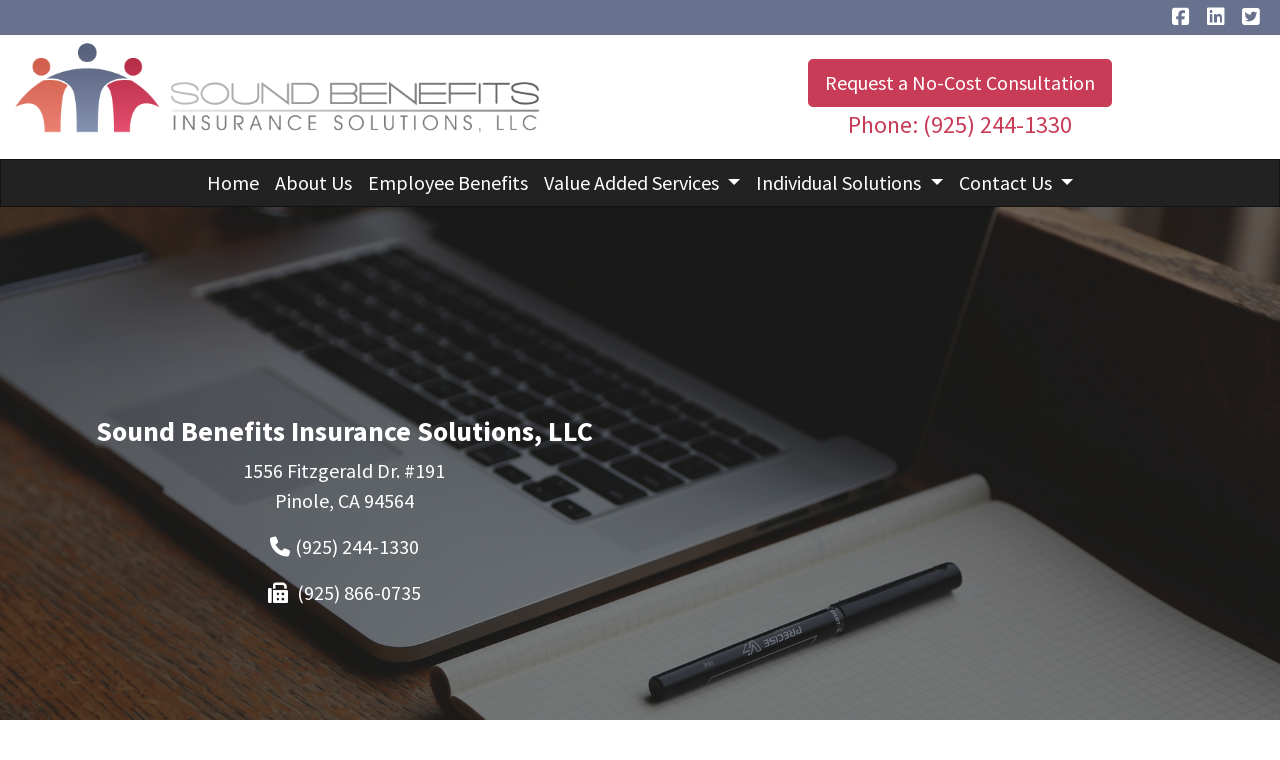

--- FILE ---
content_type: text/css
request_url: https://www.soundbenefits.net/Styles/widget.carousel.min.css?v=NlxTAmkPzmifKihgJDs6948OTFB1NBlKtynMsdsa0LI
body_size: 29
content:
.widget-carousel{margin-left:-15px;margin-right:-15px}.widget-carousel .overlay-wrapper{top:20px;right:5%;bottom:20px;left:5%}.widget-carousel .overlay{margin:1rem 1rem;padding:1.5rem;width:100%}.widget-carousel .carousel-control-next,.widget-carousel .carousel-control-prev{width:5%}[data-bs-theme=dark] .carousel .carousel-control-next-icon,[data-bs-theme=dark] .carousel .carousel-control-prev-icon,[data-bs-theme=dark].carousel .carousel-control-next-icon,[data-bs-theme=dark].carousel .carousel-control-prev-icon{filter:invert(1) grayscale(100)}[data-bs-theme=dark] .carousel .carousel-indicators [data-target],[data-bs-theme=dark] .carousel .carousel-indicators [data-bs-target],[data-bs-theme=dark].carousel .carousel-indicators [data-target],[data-bs-theme=dark].carousel .carousel-indicators [data-bs-target]{background-color:#000}[data-bs-theme=dark] .carousel .carousel-caption,[data-bs-theme=dark].carousel .carousel-caption{color:#000}.carousel.full-height .carousel-item{height:100vh;min-height:350px;background:no-repeat center center scroll;-webkit-background-size:cover;-moz-background-size:cover;-o-background-size:cover;background-size:cover}.carousel.half-height .carousel-item{height:50vh;min-height:350px;background:no-repeat center center scroll;-webkit-background-size:cover;-moz-background-size:cover;-o-background-size:cover;background-size:cover}.carousel-item video{object-fit:cover;position:absolute;top:0;left:0;height:100%;width:100%}@media(max-width:767px),(max-height:560px){.widget-carousel .overlay-wrapper{right:5%;left:5%}.widget-carousel .overlay{margin:0;overflow:hidden;padding:1rem 1rem;width:100%;left:50% !important;transform:translateX(-50%) !important}.widget-carousel .overlay .display-4{font-size:1.25rem;margin-bottom:.125rem}.widget-carousel .overlay p{font-size:1rem;margin-bottom:.25rem}.widget-carousel .overlay .btn{padding:.25rem .5rem;font-size:.875rem;line-height:1.5;border-radius:.2rem}.carousel.full-height .carousel-item,.carousel.half-height .carousel-item{height:calc(50vh - 45px)}}

--- FILE ---
content_type: text/css
request_url: https://www.soundbenefits.net/Styles/widget.chat.min.css?v=JI-kgnhGagUXChAfCqODbWGZo_7jdZg1TYIsjxwel48
body_size: 443
content:
.widget-chatbot{--chatbot-button-background-color:#fff;--chatbot-button-text-color:#000;background-color:#fff;position:fixed;z-index:1030}.widget-chatbot.is-minimized{bottom:1rem;right:1rem}.widget-chatbot:not(.is-minimized).is-top-left{top:1rem;left:1rem}.widget-chatbot:not(.is-minimized).is-top-right{top:1rem;right:1rem}.widget-chatbot:not(.is-minimized).is-middle-center{top:50%;left:50%;transform:translate(-50%,-50%)}.widget-chatbot:not(.is-minimized).is-bottom-left{bottom:1rem;left:1rem}.widget-chatbot:not(.is-minimized).is-bottom-right{bottom:1rem;right:1rem}.widget-chatbot.is-small{width:280px}.widget-chatbot.is-medium{width:325px}.widget-chatbot.is-large{width:400px}.widget-chatbot.is-extra-large{width:500px}@media(max-width:320px){.widget-chatbot.is-medium,.widget-chatbot.is-large,.widget-chatbot.is-extra-large{width:280px}}@media(min-width:321px) and (max-width:425px){.widget-chatbot.is-medium,.widget-chatbot.is-large,.widget-chatbot.is-extra-large{width:325px}.widget-chatbot.is-minimized{bottom:1rem;left:50%;transform:translateX(-50%)}}.widget-chatbot i.chatbot-toggle::after{content:""}.widget-chatbot.is-minimized i.chatbot-toggle::after{content:""}.widget-chatbot.loading{opacity:0}.widget-chatbot-media.is-column{flex-direction:column}.widget-chatbot-media.is-row{flex-direction:row}.widget-chatbot.is-small .widget-chatbot-avatar{width:80px}.widget-chatbot.is-medium .widget-chatbot-avatar{width:100px}.widget-chatbot.is-large .widget-chatbot-avatar{width:150px}.widget-chatbot.is-extra-large .widget-chatbot-avatar{width:200px}.widget-chatbot-title,.widget-chatbot-subtitle{margin-bottom:0}.widget-chatbot-content-wrapper{display:flex;flex-direction:column;height:400px;overflow:hidden;transition:height .5s ease-in-out,padding .5s ease-in-out}.widget-chatbot.is-minimized .widget-chatbot-content-wrapper{height:0;overflow:hidden;padding:0 .5rem;transition:height .5s ease-in-out,padding .5s ease-in-out}.widget-chatbot-body{font-size:16px;height:400px;overflow-y:scroll;padding:.5rem}.widget-options-wrapper{margin:1rem 0}.widget-chat-message{border-radius:.2rem;display:block;margin:0 0 .25rem 0;padding:.25rem .5rem;width:100%}.widget-chat-message:hover{text-decoration:none}.widget-chat-message.widget-chat-option{background-color:var(--chatbot-button-background-color);border:1px solid var(--chatbot-button-text-color);color:var(--chatbot-button-text-color);text-align:center}.widget-chat-message.widget-chat-option:not(.collapsed),.widget-chat-message.widget-chat-option:hover{color:var(--chatbot-button-background-color);background-color:var(--chatbot-button-text-color);border-color:var(--chatbot-button-background-color);cursor:pointer}.widget-chat-message.widget-bot-message{background-color:#f8f9fa;border:1px solid #6c757d;color:#000}#typewriter{font-family:'Courier New',Courier,monospace;font-size:20px;white-space:nowrap;overflow:hidden;border-right:2px solid #000;display:inline-block}.pcb-text{display:flex;justify-content:center;align-items:center}.pcb-text h5{animation:typing 3s steps(56),blink-caret .85s step-end infinite;overflow:hidden;white-space:nowrap;margin:0 auto;border-right:.12em solid #ffa500}@keyframes typing{from{width:0}to{width:100%}}@keyframes blink-caret{from,to{border-color:transparent}50%{border-color:#ffa500}}